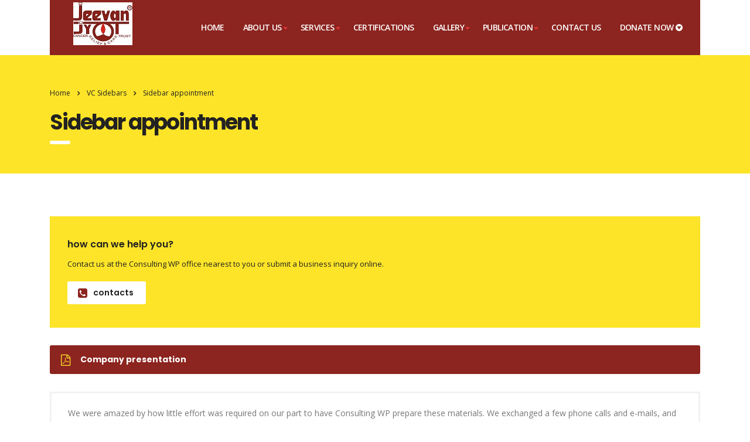

--- FILE ---
content_type: text/html; charset=UTF-8
request_url: https://jeevanjyot.in/vc_sidebar/sidebar-appointment/
body_size: 10014
content:
<!DOCTYPE html>
<html lang="en-US">
<head>
    <meta charset="UTF-8">
    <meta name="viewport" content="width=device-width, initial-scale=1">
    <link rel="profile" href="http://gmpg.org/xfn/11">
    <link rel="pingback" href="https://jeevanjyot.in/xmlrpc.php">
    <title>Sidebar appointment &#8211; JeevanJyot</title>
<meta name='robots' content='max-image-preview:large' />
<link rel='dns-prefetch' href='//fonts.googleapis.com' />
<link rel='dns-prefetch' href='//s.w.org' />
<link rel="alternate" type="application/rss+xml" title="JeevanJyot &raquo; Feed" href="https://jeevanjyot.in/feed/" />
<link rel="alternate" type="application/rss+xml" title="JeevanJyot &raquo; Comments Feed" href="https://jeevanjyot.in/comments/feed/" />
<script type="text/javascript">
window._wpemojiSettings = {"baseUrl":"https:\/\/s.w.org\/images\/core\/emoji\/14.0.0\/72x72\/","ext":".png","svgUrl":"https:\/\/s.w.org\/images\/core\/emoji\/14.0.0\/svg\/","svgExt":".svg","source":{"concatemoji":"https:\/\/jeevanjyot.in\/wp-includes\/js\/wp-emoji-release.min.js?ver=6.0.11"}};
/*! This file is auto-generated */
!function(e,a,t){var n,r,o,i=a.createElement("canvas"),p=i.getContext&&i.getContext("2d");function s(e,t){var a=String.fromCharCode,e=(p.clearRect(0,0,i.width,i.height),p.fillText(a.apply(this,e),0,0),i.toDataURL());return p.clearRect(0,0,i.width,i.height),p.fillText(a.apply(this,t),0,0),e===i.toDataURL()}function c(e){var t=a.createElement("script");t.src=e,t.defer=t.type="text/javascript",a.getElementsByTagName("head")[0].appendChild(t)}for(o=Array("flag","emoji"),t.supports={everything:!0,everythingExceptFlag:!0},r=0;r<o.length;r++)t.supports[o[r]]=function(e){if(!p||!p.fillText)return!1;switch(p.textBaseline="top",p.font="600 32px Arial",e){case"flag":return s([127987,65039,8205,9895,65039],[127987,65039,8203,9895,65039])?!1:!s([55356,56826,55356,56819],[55356,56826,8203,55356,56819])&&!s([55356,57332,56128,56423,56128,56418,56128,56421,56128,56430,56128,56423,56128,56447],[55356,57332,8203,56128,56423,8203,56128,56418,8203,56128,56421,8203,56128,56430,8203,56128,56423,8203,56128,56447]);case"emoji":return!s([129777,127995,8205,129778,127999],[129777,127995,8203,129778,127999])}return!1}(o[r]),t.supports.everything=t.supports.everything&&t.supports[o[r]],"flag"!==o[r]&&(t.supports.everythingExceptFlag=t.supports.everythingExceptFlag&&t.supports[o[r]]);t.supports.everythingExceptFlag=t.supports.everythingExceptFlag&&!t.supports.flag,t.DOMReady=!1,t.readyCallback=function(){t.DOMReady=!0},t.supports.everything||(n=function(){t.readyCallback()},a.addEventListener?(a.addEventListener("DOMContentLoaded",n,!1),e.addEventListener("load",n,!1)):(e.attachEvent("onload",n),a.attachEvent("onreadystatechange",function(){"complete"===a.readyState&&t.readyCallback()})),(e=t.source||{}).concatemoji?c(e.concatemoji):e.wpemoji&&e.twemoji&&(c(e.twemoji),c(e.wpemoji)))}(window,document,window._wpemojiSettings);
</script>
<style type="text/css">
img.wp-smiley,
img.emoji {
	display: inline !important;
	border: none !important;
	box-shadow: none !important;
	height: 1em !important;
	width: 1em !important;
	margin: 0 0.07em !important;
	vertical-align: -0.1em !important;
	background: none !important;
	padding: 0 !important;
}
</style>
	<link rel='stylesheet' id='wp-block-library-css'  href='https://jeevanjyot.in/wp-includes/css/dist/block-library/style.min.css?ver=6.0.11' type='text/css' media='all' />
<link rel='stylesheet' id='wc-blocks-vendors-style-css'  href='https://jeevanjyot.in/wp-content/plugins/woocommerce/packages/woocommerce-blocks/build/wc-blocks-vendors-style.css?ver=8.0.0' type='text/css' media='all' />
<link rel='stylesheet' id='wc-blocks-style-css'  href='https://jeevanjyot.in/wp-content/plugins/woocommerce/packages/woocommerce-blocks/build/wc-blocks-style.css?ver=8.0.0' type='text/css' media='all' />
<style id='global-styles-inline-css' type='text/css'>
body{--wp--preset--color--black: #000000;--wp--preset--color--cyan-bluish-gray: #abb8c3;--wp--preset--color--white: #ffffff;--wp--preset--color--pale-pink: #f78da7;--wp--preset--color--vivid-red: #cf2e2e;--wp--preset--color--luminous-vivid-orange: #ff6900;--wp--preset--color--luminous-vivid-amber: #fcb900;--wp--preset--color--light-green-cyan: #7bdcb5;--wp--preset--color--vivid-green-cyan: #00d084;--wp--preset--color--pale-cyan-blue: #8ed1fc;--wp--preset--color--vivid-cyan-blue: #0693e3;--wp--preset--color--vivid-purple: #9b51e0;--wp--preset--gradient--vivid-cyan-blue-to-vivid-purple: linear-gradient(135deg,rgba(6,147,227,1) 0%,rgb(155,81,224) 100%);--wp--preset--gradient--light-green-cyan-to-vivid-green-cyan: linear-gradient(135deg,rgb(122,220,180) 0%,rgb(0,208,130) 100%);--wp--preset--gradient--luminous-vivid-amber-to-luminous-vivid-orange: linear-gradient(135deg,rgba(252,185,0,1) 0%,rgba(255,105,0,1) 100%);--wp--preset--gradient--luminous-vivid-orange-to-vivid-red: linear-gradient(135deg,rgba(255,105,0,1) 0%,rgb(207,46,46) 100%);--wp--preset--gradient--very-light-gray-to-cyan-bluish-gray: linear-gradient(135deg,rgb(238,238,238) 0%,rgb(169,184,195) 100%);--wp--preset--gradient--cool-to-warm-spectrum: linear-gradient(135deg,rgb(74,234,220) 0%,rgb(151,120,209) 20%,rgb(207,42,186) 40%,rgb(238,44,130) 60%,rgb(251,105,98) 80%,rgb(254,248,76) 100%);--wp--preset--gradient--blush-light-purple: linear-gradient(135deg,rgb(255,206,236) 0%,rgb(152,150,240) 100%);--wp--preset--gradient--blush-bordeaux: linear-gradient(135deg,rgb(254,205,165) 0%,rgb(254,45,45) 50%,rgb(107,0,62) 100%);--wp--preset--gradient--luminous-dusk: linear-gradient(135deg,rgb(255,203,112) 0%,rgb(199,81,192) 50%,rgb(65,88,208) 100%);--wp--preset--gradient--pale-ocean: linear-gradient(135deg,rgb(255,245,203) 0%,rgb(182,227,212) 50%,rgb(51,167,181) 100%);--wp--preset--gradient--electric-grass: linear-gradient(135deg,rgb(202,248,128) 0%,rgb(113,206,126) 100%);--wp--preset--gradient--midnight: linear-gradient(135deg,rgb(2,3,129) 0%,rgb(40,116,252) 100%);--wp--preset--duotone--dark-grayscale: url('#wp-duotone-dark-grayscale');--wp--preset--duotone--grayscale: url('#wp-duotone-grayscale');--wp--preset--duotone--purple-yellow: url('#wp-duotone-purple-yellow');--wp--preset--duotone--blue-red: url('#wp-duotone-blue-red');--wp--preset--duotone--midnight: url('#wp-duotone-midnight');--wp--preset--duotone--magenta-yellow: url('#wp-duotone-magenta-yellow');--wp--preset--duotone--purple-green: url('#wp-duotone-purple-green');--wp--preset--duotone--blue-orange: url('#wp-duotone-blue-orange');--wp--preset--font-size--small: 13px;--wp--preset--font-size--medium: 20px;--wp--preset--font-size--large: 36px;--wp--preset--font-size--x-large: 42px;}.has-black-color{color: var(--wp--preset--color--black) !important;}.has-cyan-bluish-gray-color{color: var(--wp--preset--color--cyan-bluish-gray) !important;}.has-white-color{color: var(--wp--preset--color--white) !important;}.has-pale-pink-color{color: var(--wp--preset--color--pale-pink) !important;}.has-vivid-red-color{color: var(--wp--preset--color--vivid-red) !important;}.has-luminous-vivid-orange-color{color: var(--wp--preset--color--luminous-vivid-orange) !important;}.has-luminous-vivid-amber-color{color: var(--wp--preset--color--luminous-vivid-amber) !important;}.has-light-green-cyan-color{color: var(--wp--preset--color--light-green-cyan) !important;}.has-vivid-green-cyan-color{color: var(--wp--preset--color--vivid-green-cyan) !important;}.has-pale-cyan-blue-color{color: var(--wp--preset--color--pale-cyan-blue) !important;}.has-vivid-cyan-blue-color{color: var(--wp--preset--color--vivid-cyan-blue) !important;}.has-vivid-purple-color{color: var(--wp--preset--color--vivid-purple) !important;}.has-black-background-color{background-color: var(--wp--preset--color--black) !important;}.has-cyan-bluish-gray-background-color{background-color: var(--wp--preset--color--cyan-bluish-gray) !important;}.has-white-background-color{background-color: var(--wp--preset--color--white) !important;}.has-pale-pink-background-color{background-color: var(--wp--preset--color--pale-pink) !important;}.has-vivid-red-background-color{background-color: var(--wp--preset--color--vivid-red) !important;}.has-luminous-vivid-orange-background-color{background-color: var(--wp--preset--color--luminous-vivid-orange) !important;}.has-luminous-vivid-amber-background-color{background-color: var(--wp--preset--color--luminous-vivid-amber) !important;}.has-light-green-cyan-background-color{background-color: var(--wp--preset--color--light-green-cyan) !important;}.has-vivid-green-cyan-background-color{background-color: var(--wp--preset--color--vivid-green-cyan) !important;}.has-pale-cyan-blue-background-color{background-color: var(--wp--preset--color--pale-cyan-blue) !important;}.has-vivid-cyan-blue-background-color{background-color: var(--wp--preset--color--vivid-cyan-blue) !important;}.has-vivid-purple-background-color{background-color: var(--wp--preset--color--vivid-purple) !important;}.has-black-border-color{border-color: var(--wp--preset--color--black) !important;}.has-cyan-bluish-gray-border-color{border-color: var(--wp--preset--color--cyan-bluish-gray) !important;}.has-white-border-color{border-color: var(--wp--preset--color--white) !important;}.has-pale-pink-border-color{border-color: var(--wp--preset--color--pale-pink) !important;}.has-vivid-red-border-color{border-color: var(--wp--preset--color--vivid-red) !important;}.has-luminous-vivid-orange-border-color{border-color: var(--wp--preset--color--luminous-vivid-orange) !important;}.has-luminous-vivid-amber-border-color{border-color: var(--wp--preset--color--luminous-vivid-amber) !important;}.has-light-green-cyan-border-color{border-color: var(--wp--preset--color--light-green-cyan) !important;}.has-vivid-green-cyan-border-color{border-color: var(--wp--preset--color--vivid-green-cyan) !important;}.has-pale-cyan-blue-border-color{border-color: var(--wp--preset--color--pale-cyan-blue) !important;}.has-vivid-cyan-blue-border-color{border-color: var(--wp--preset--color--vivid-cyan-blue) !important;}.has-vivid-purple-border-color{border-color: var(--wp--preset--color--vivid-purple) !important;}.has-vivid-cyan-blue-to-vivid-purple-gradient-background{background: var(--wp--preset--gradient--vivid-cyan-blue-to-vivid-purple) !important;}.has-light-green-cyan-to-vivid-green-cyan-gradient-background{background: var(--wp--preset--gradient--light-green-cyan-to-vivid-green-cyan) !important;}.has-luminous-vivid-amber-to-luminous-vivid-orange-gradient-background{background: var(--wp--preset--gradient--luminous-vivid-amber-to-luminous-vivid-orange) !important;}.has-luminous-vivid-orange-to-vivid-red-gradient-background{background: var(--wp--preset--gradient--luminous-vivid-orange-to-vivid-red) !important;}.has-very-light-gray-to-cyan-bluish-gray-gradient-background{background: var(--wp--preset--gradient--very-light-gray-to-cyan-bluish-gray) !important;}.has-cool-to-warm-spectrum-gradient-background{background: var(--wp--preset--gradient--cool-to-warm-spectrum) !important;}.has-blush-light-purple-gradient-background{background: var(--wp--preset--gradient--blush-light-purple) !important;}.has-blush-bordeaux-gradient-background{background: var(--wp--preset--gradient--blush-bordeaux) !important;}.has-luminous-dusk-gradient-background{background: var(--wp--preset--gradient--luminous-dusk) !important;}.has-pale-ocean-gradient-background{background: var(--wp--preset--gradient--pale-ocean) !important;}.has-electric-grass-gradient-background{background: var(--wp--preset--gradient--electric-grass) !important;}.has-midnight-gradient-background{background: var(--wp--preset--gradient--midnight) !important;}.has-small-font-size{font-size: var(--wp--preset--font-size--small) !important;}.has-medium-font-size{font-size: var(--wp--preset--font-size--medium) !important;}.has-large-font-size{font-size: var(--wp--preset--font-size--large) !important;}.has-x-large-font-size{font-size: var(--wp--preset--font-size--x-large) !important;}
</style>
<link rel='stylesheet' id='contact-form-7-css'  href='https://jeevanjyot.in/wp-content/plugins/contact-form-7/includes/css/styles.css?ver=5.0.1' type='text/css' media='all' />
<link rel='stylesheet' id='stm-stm-css'  href='https://jeevanjyot.in/wp-content/uploads/stm_fonts/stm/stm.css?ver=1.0' type='text/css' media='all' />
<link rel='stylesheet' id='rs-plugin-settings-css'  href='https://jeevanjyot.in/wp-content/plugins/revslider/public/assets/css/settings.css?ver=5.4.6.4' type='text/css' media='all' />
<style id='rs-plugin-settings-inline-css' type='text/css'>
#rs-demo-id {}
</style>
<link rel='stylesheet' id='woocommerce-layout-css'  href='https://jeevanjyot.in/wp-content/plugins/woocommerce/assets/css/woocommerce-layout.css?ver=6.8.2' type='text/css' media='all' />
<link rel='stylesheet' id='woocommerce-smallscreen-css'  href='https://jeevanjyot.in/wp-content/plugins/woocommerce/assets/css/woocommerce-smallscreen.css?ver=6.8.2' type='text/css' media='only screen and (max-width: 768px)' />
<link rel='stylesheet' id='woocommerce-general-css'  href='https://jeevanjyot.in/wp-content/plugins/woocommerce/assets/css/woocommerce.css?ver=6.8.2' type='text/css' media='all' />
<style id='woocommerce-inline-inline-css' type='text/css'>
.woocommerce form .form-row .required { visibility: visible; }
</style>
<link rel='stylesheet' id='wp-rupeefont-style-css'  href='https://jeevanjyot.in/wp-content/plugins/wp-rupeefont/assets/css/webrupee.css?ver=6.0.11' type='text/css' media='all' />
<link rel='stylesheet' id='woo_conditional_payments_css-css'  href='https://jeevanjyot.in/wp-content/plugins/conditional-payments-for-woocommerce/includes/frontend/../../frontend/css/woo-conditional-payments.css?ver=3.0.0' type='text/css' media='all' />
<link rel='stylesheet' id='bootstrap-css'  href='https://jeevanjyot.in/wp-content/themes/consulting/assets/css/bootstrap.min.css?ver=1769035711' type='text/css' media='all' />
<link rel='stylesheet' id='font-awesome-css'  href='https://jeevanjyot.in/wp-content/themes/consulting/assets/css/font-awesome.min.css?ver=1769035711' type='text/css' media='all' />
<style id='font-awesome-inline-css' type='text/css'>
[data-font="FontAwesome"]:before {font-family: 'FontAwesome' !important;content: attr(data-icon) !important;speak: none !important;font-weight: normal !important;font-variant: normal !important;text-transform: none !important;line-height: 1 !important;font-style: normal !important;-webkit-font-smoothing: antialiased !important;-moz-osx-font-smoothing: grayscale !important;}
</style>
<link rel='stylesheet' id='consulting-style-css'  href='https://jeevanjyot.in/wp-content/themes/consulting/style.css?ver=1769035711' type='text/css' media='all' />
<link rel='stylesheet' id='consulting-layout-css'  href='https://jeevanjyot.in/wp-content/themes/consulting/assets/css/layouts/layout_1/main.css?ver=1769035711' type='text/css' media='all' />
<style id='consulting-layout-inline-css' type='text/css'>
.page_title{ }.mtc, .mtc_h:hover{
					color: #002e5b!important
				}.stc, .stc_h:hover{
					color: #6c98e1!important
				}.ttc, .ttc_h:hover{
					color: #fde428!important
				}.mbc, .mbc_h:hover, .stm-search .stm_widget_search button{
					background-color: #002e5b!important
				}.sbc, .sbc_h:hover{
					background-color: #6c98e1!important
				}.tbc, .tbc_h:hover{
					background-color: #fde428!important
				}.mbdc, .mbdc_h:hover{
					border-color: #002e5b!important
				}.sbdc, .sbdc_h:hover{
					border-color: #6c98e1!important
				}.tbdc, .tbdc_h:hover{
					border-color: #fde428!important
				}
</style>
<link rel='stylesheet' id='select2-css'  href='https://jeevanjyot.in/wp-content/themes/consulting/assets/css/select2.min.css?ver=1769035711' type='text/css' media='all' />
<link rel='stylesheet' id='header_builder-css'  href='https://jeevanjyot.in/wp-content/themes/consulting/assets/css/header_builder.css?ver=1769035711' type='text/css' media='all' />
<link crossorigin="anonymous" rel='stylesheet' id='consulting-default-font-css'  href='https://fonts.googleapis.com/css?family=Open+Sans%3A400%2C300%2C300italic%2C400italic%2C600%2C600italic%2C700%2C700italic%2C800%2C800italic%26subset%3Dlatin%2Cgreek%2Cgreek-ext%2Cvietnamese%2Ccyrillic-ext%2Clatin-ext%2Ccyrillic%7CPoppins%3A400%2C500%2C300%2C600%2C700%26subset%3Dlatin%2Clatin-ext%2Cdevanagari&#038;ver=1769035711' type='text/css' media='all' />
<link rel='stylesheet' id='stm-skin-custom-generated-css'  href='https://jeevanjyot.in/wp-content/uploads/stm_uploads/skin-custom.css?ver=2776705' type='text/css' media='all' />
<link rel='stylesheet' id='consulting-global-styles-css'  href='https://jeevanjyot.in/wp-content/themes/consulting/assets/css/layouts/global_styles/main.css?ver=1769035711' type='text/css' media='all' />
<style id='consulting-global-styles-inline-css' type='text/css'>

    
        .elementor-widget-video .eicon-play {
            border-color: #fde428;
            background-color: #fde428;
        }

        .elementor-widget-wp-widget-nav_menu ul li,
        .elementor-widget-wp-widget-nav_menu ul li a {
            color: #8c241f;
        }

        .elementor-widget-wp-widget-nav_menu ul li.current-cat:hover>a,
        .elementor-widget-wp-widget-nav_menu ul li.current-cat>a,
        .elementor-widget-wp-widget-nav_menu ul li.current-menu-item:hover>a,
        .elementor-widget-wp-widget-nav_menu ul li.current-menu-item>a,
        .elementor-widget-wp-widget-nav_menu ul li.current_page_item:hover>a,
        .elementor-widget-wp-widget-nav_menu ul li.current_page_item>a,
        .elementor-widget-wp-widget-nav_menu ul li:hover>a {
            border-left-color: #dd3333;
        }

        div.elementor-widget-button a.elementor-button,
        div.elementor-widget-button .elementor-button {
            background-color: #8c241f;
        }

        div.elementor-widget-button a.elementor-button:hover,
        div.elementor-widget-button .elementor-button:hover {
            background-color: #fde428;
            color: #8c241f;
        }

        .elementor-default .elementor-text-editor ul:not(.elementor-editor-element-settings) li:before,
        .elementor-default .elementor-widget-text-editor ul:not(.elementor-editor-element-settings) li:before {
            color: #dd3333;
        }

        .consulting_elementor_wrapper .elementor-tabs .elementor-tabs-content-wrapper .elementor-tab-mobile-title,
        .consulting_elementor_wrapper .elementor-tabs .elementor-tabs-wrapper .elementor-tab-title {
            background-color: #fde428;
        }

        .consulting_elementor_wrapper .elementor-tabs .elementor-tabs-content-wrapper .elementor-tab-mobile-title,
        .consulting_elementor_wrapper .elementor-tabs .elementor-tabs-wrapper .elementor-tab-title a {
            color: #8c241f;
        }

        .consulting_elementor_wrapper .elementor-tabs .elementor-tabs-content-wrapper .elementor-tab-mobile-title.elementor-active,
        .consulting_elementor_wrapper .elementor-tabs .elementor-tabs-wrapper .elementor-tab-title.elementor-active {
            background-color: #8c241f;
        }

        .consulting_elementor_wrapper .elementor-tabs .elementor-tabs-content-wrapper .elementor-tab-mobile-title.elementor-active,
        .consulting_elementor_wrapper .elementor-tabs .elementor-tabs-wrapper .elementor-tab-title.elementor-active a {
            color: #fde428;
        }

        .radial-progress .circle .mask .fill {
            background-color: #fde428;
        }

    

    
</style>
<link rel='stylesheet' id='stm_megamenu-css'  href='https://jeevanjyot.in/wp-content/themes/consulting/inc/megamenu/assets/css/megamenu.css?ver=6.0.11' type='text/css' media='all' />
<link rel='stylesheet' id='js_composer_front-css'  href='https://jeevanjyot.in/wp-content/plugins/js_composer/assets/css/js_composer.min.css?ver=5.4.5' type='text/css' media='all' />
<link rel='stylesheet' id='addtoany-css'  href='https://jeevanjyot.in/wp-content/plugins/add-to-any/addtoany.min.css?ver=1.14' type='text/css' media='all' />
<script type='text/javascript' src='https://jeevanjyot.in/wp-includes/js/jquery/jquery.min.js?ver=3.6.0' id='jquery-core-js'></script>
<script type='text/javascript' src='https://jeevanjyot.in/wp-includes/js/jquery/jquery-migrate.min.js?ver=3.3.2' id='jquery-migrate-js'></script>
<script type='text/javascript' src='https://jeevanjyot.in/wp-content/plugins/add-to-any/addtoany.min.js?ver=1.0' id='addtoany-js'></script>
<script type='text/javascript' src='https://jeevanjyot.in/wp-content/plugins/revslider/public/assets/js/jquery.themepunch.tools.min.js?ver=5.4.6.4' id='tp-tools-js'></script>
<script type='text/javascript' src='https://jeevanjyot.in/wp-content/plugins/revslider/public/assets/js/jquery.themepunch.revolution.min.js?ver=5.4.6.4' id='revmin-js'></script>
<script type='text/javascript' src='https://jeevanjyot.in/wp-content/plugins/woocommerce/assets/js/jquery-blockui/jquery.blockUI.min.js?ver=2.7.0-wc.6.8.2' id='jquery-blockui-js'></script>
<script type='text/javascript' id='wc-add-to-cart-js-extra'>
/* <![CDATA[ */
var wc_add_to_cart_params = {"ajax_url":"\/wp-admin\/admin-ajax.php","wc_ajax_url":"\/?wc-ajax=%%endpoint%%","i18n_view_cart":"View cart","cart_url":"https:\/\/jeevanjyot.in\/donations\/checkout-2\/","is_cart":"","cart_redirect_after_add":"yes"};
/* ]]> */
</script>
<script type='text/javascript' src='https://jeevanjyot.in/wp-content/plugins/woocommerce/assets/js/frontend/add-to-cart.min.js?ver=6.8.2' id='wc-add-to-cart-js'></script>
<script type='text/javascript' id='wp-rupeefont-script-js-extra'>
/* <![CDATA[ */
var global_name = {"pluginUrl":"https:\/\/jeevanjyot.in\/wp-content\/plugins"};
/* ]]> */
</script>
<script type='text/javascript' src='https://jeevanjyot.in/wp-content/plugins/wp-rupeefont/assets/js/webrupee.js?ver=6.0.11' id='wp-rupeefont-script-js'></script>
<script type='text/javascript' src='https://jeevanjyot.in/wp-content/plugins/js_composer/assets/js/vendors/woocommerce-add-to-cart.js?ver=5.4.5' id='vc_woocommerce-add-to-cart-js-js'></script>
<script type='text/javascript' id='woo-conditional-payments-js-js-extra'>
/* <![CDATA[ */
var conditional_payments_settings = {"name_address_fields":[],"debug_mode":""};
/* ]]> */
</script>
<script type='text/javascript' src='https://jeevanjyot.in/wp-content/plugins/conditional-payments-for-woocommerce/includes/frontend/../../frontend/js/woo-conditional-payments.js?ver=3.0.0' id='woo-conditional-payments-js-js'></script>
<script type='text/javascript' src='https://jeevanjyot.in/wp-content/themes/consulting/inc/megamenu/assets/js/megamenu.js?ver=6.0.11' id='stm_megamenu-js'></script>
<link rel="https://api.w.org/" href="https://jeevanjyot.in/wp-json/" /><link rel="EditURI" type="application/rsd+xml" title="RSD" href="https://jeevanjyot.in/xmlrpc.php?rsd" />
<link rel="wlwmanifest" type="application/wlwmanifest+xml" href="https://jeevanjyot.in/wp-includes/wlwmanifest.xml" /> 
<meta name="generator" content="WordPress 6.0.11" />
<meta name="generator" content="WooCommerce 6.8.2" />
<link rel="canonical" href="https://jeevanjyot.in/vc_sidebar/sidebar-appointment/" />
<link rel='shortlink' href='https://jeevanjyot.in/?p=1657' />
<link rel="alternate" type="application/json+oembed" href="https://jeevanjyot.in/wp-json/oembed/1.0/embed?url=https%3A%2F%2Fjeevanjyot.in%2Fvc_sidebar%2Fsidebar-appointment%2F" />
<link rel="alternate" type="text/xml+oembed" href="https://jeevanjyot.in/wp-json/oembed/1.0/embed?url=https%3A%2F%2Fjeevanjyot.in%2Fvc_sidebar%2Fsidebar-appointment%2F&#038;format=xml" />

<script data-cfasync="false">
window.a2a_config=window.a2a_config||{};a2a_config.callbacks=[];a2a_config.overlays=[];a2a_config.templates={};
(function(d,s,a,b){a=d.createElement(s);b=d.getElementsByTagName(s)[0];a.async=1;a.src="https://static.addtoany.com/menu/page.js";b.parentNode.insertBefore(a,b);})(document,"script");
</script>
<style type="text/css" media="screen">
   .woocommerce #customer_details .col-1,.woocommerce #customer_details .col-2{
    width: 48%;
   }
    .cart-collaterals .cross-sells{
    display: none;
   }
   
@media (max-width:640px) {
     .woocommerce #customer_details .col-1,.woocommerce #customer_details .col-2{
    width: 100% !important;
   }
}
</style>
        <script type="text/javascript">
            var ajaxurl = 'https://jeevanjyot.in/wp-admin/admin-ajax.php';
            var stm_ajax_load_events = 'c30521f26f';
            var stm_ajax_load_portfolio = '90f04fdeae';
            var stm_ajax_add_event_member_sc = '24bea5b1b4';
            var stm_custom_register = '4a5ec059dc';
            var stm_get_prices = 'd1e4c563cf';
            var stm_get_history = '7ebf88934c';
            var consulting_install_plugin = '0104916485';
            var stm_ajax_add_review = 'c5dc8b8f61';
        </script>
        	<noscript><style>.woocommerce-product-gallery{ opacity: 1 !important; }</style></noscript>
	<style type="text/css">.recentcomments a{display:inline !important;padding:0 !important;margin:0 !important;}</style><meta name="generator" content="Powered by WPBakery Page Builder - drag and drop page builder for WordPress."/>
<!--[if lte IE 9]><link rel="stylesheet" type="text/css" href="https://jeevanjyot.in/wp-content/plugins/js_composer/assets/css/vc_lte_ie9.min.css" media="screen"><![endif]--><!-- There is no amphtml version available for this URL. --><meta name="generator" content="Powered by Slider Revolution 5.4.6.4 - responsive, Mobile-Friendly Slider Plugin for WordPress with comfortable drag and drop interface." />
<link rel="icon" href="https://jeevanjyot.in/wp-content/uploads/2018/07/cropped-jeeven-jyot-icon-50x50.png" sizes="32x32" />
<link rel="icon" href="https://jeevanjyot.in/wp-content/uploads/2018/07/cropped-jeeven-jyot-icon-300x300.png" sizes="192x192" />
<link rel="apple-touch-icon" href="https://jeevanjyot.in/wp-content/uploads/2018/07/cropped-jeeven-jyot-icon-300x300.png" />
<meta name="msapplication-TileImage" content="https://jeevanjyot.in/wp-content/uploads/2018/07/cropped-jeeven-jyot-icon-300x300.png" />
<script type="text/javascript">function setREVStartSize(e){
				try{ var i=jQuery(window).width(),t=9999,r=0,n=0,l=0,f=0,s=0,h=0;					
					if(e.responsiveLevels&&(jQuery.each(e.responsiveLevels,function(e,f){f>i&&(t=r=f,l=e),i>f&&f>r&&(r=f,n=e)}),t>r&&(l=n)),f=e.gridheight[l]||e.gridheight[0]||e.gridheight,s=e.gridwidth[l]||e.gridwidth[0]||e.gridwidth,h=i/s,h=h>1?1:h,f=Math.round(h*f),"fullscreen"==e.sliderLayout){var u=(e.c.width(),jQuery(window).height());if(void 0!=e.fullScreenOffsetContainer){var c=e.fullScreenOffsetContainer.split(",");if (c) jQuery.each(c,function(e,i){u=jQuery(i).length>0?u-jQuery(i).outerHeight(!0):u}),e.fullScreenOffset.split("%").length>1&&void 0!=e.fullScreenOffset&&e.fullScreenOffset.length>0?u-=jQuery(window).height()*parseInt(e.fullScreenOffset,0)/100:void 0!=e.fullScreenOffset&&e.fullScreenOffset.length>0&&(u-=parseInt(e.fullScreenOffset,0))}f=u}else void 0!=e.minHeight&&f<e.minHeight&&(f=e.minHeight);e.c.closest(".rev_slider_wrapper").css({height:f})					
				}catch(d){console.log("Failure at Presize of Slider:"+d)}
			};</script>
<style type="text/css" data-type="vc_shortcodes-custom-css">.vc_custom_1452056597103{margin-right: 0px !important;margin-bottom: 30px !important;margin-left: 0px !important;}.vc_custom_1451998133493{margin-bottom: 30px !important;}.vc_custom_1452056633692{padding-top: 37px !important;padding-right: 30px !important;padding-bottom: 40px !important;padding-left: 30px !important;}.vc_custom_1451998719729{margin-bottom: 9px !important;}.vc_custom_1452575288633{margin-bottom: 17px !important;}</style><noscript><style type="text/css"> .wpb_animate_when_almost_visible { opacity: 1; }</style></noscript></head>
<body class="stm_vc_sidebar-template-default single single-stm_vc_sidebar postid-1657 theme-consulting woocommerce-no-js site_layout_1  header_style_6 wpb-js-composer js-comp-ver-5.4.5 vc_responsive">
<svg xmlns="http://www.w3.org/2000/svg" viewBox="0 0 0 0" width="0" height="0" focusable="false" role="none" style="visibility: hidden; position: absolute; left: -9999px; overflow: hidden;" ><defs><filter id="wp-duotone-dark-grayscale"><feColorMatrix color-interpolation-filters="sRGB" type="matrix" values=" .299 .587 .114 0 0 .299 .587 .114 0 0 .299 .587 .114 0 0 .299 .587 .114 0 0 " /><feComponentTransfer color-interpolation-filters="sRGB" ><feFuncR type="table" tableValues="0 0.49803921568627" /><feFuncG type="table" tableValues="0 0.49803921568627" /><feFuncB type="table" tableValues="0 0.49803921568627" /><feFuncA type="table" tableValues="1 1" /></feComponentTransfer><feComposite in2="SourceGraphic" operator="in" /></filter></defs></svg><svg xmlns="http://www.w3.org/2000/svg" viewBox="0 0 0 0" width="0" height="0" focusable="false" role="none" style="visibility: hidden; position: absolute; left: -9999px; overflow: hidden;" ><defs><filter id="wp-duotone-grayscale"><feColorMatrix color-interpolation-filters="sRGB" type="matrix" values=" .299 .587 .114 0 0 .299 .587 .114 0 0 .299 .587 .114 0 0 .299 .587 .114 0 0 " /><feComponentTransfer color-interpolation-filters="sRGB" ><feFuncR type="table" tableValues="0 1" /><feFuncG type="table" tableValues="0 1" /><feFuncB type="table" tableValues="0 1" /><feFuncA type="table" tableValues="1 1" /></feComponentTransfer><feComposite in2="SourceGraphic" operator="in" /></filter></defs></svg><svg xmlns="http://www.w3.org/2000/svg" viewBox="0 0 0 0" width="0" height="0" focusable="false" role="none" style="visibility: hidden; position: absolute; left: -9999px; overflow: hidden;" ><defs><filter id="wp-duotone-purple-yellow"><feColorMatrix color-interpolation-filters="sRGB" type="matrix" values=" .299 .587 .114 0 0 .299 .587 .114 0 0 .299 .587 .114 0 0 .299 .587 .114 0 0 " /><feComponentTransfer color-interpolation-filters="sRGB" ><feFuncR type="table" tableValues="0.54901960784314 0.98823529411765" /><feFuncG type="table" tableValues="0 1" /><feFuncB type="table" tableValues="0.71764705882353 0.25490196078431" /><feFuncA type="table" tableValues="1 1" /></feComponentTransfer><feComposite in2="SourceGraphic" operator="in" /></filter></defs></svg><svg xmlns="http://www.w3.org/2000/svg" viewBox="0 0 0 0" width="0" height="0" focusable="false" role="none" style="visibility: hidden; position: absolute; left: -9999px; overflow: hidden;" ><defs><filter id="wp-duotone-blue-red"><feColorMatrix color-interpolation-filters="sRGB" type="matrix" values=" .299 .587 .114 0 0 .299 .587 .114 0 0 .299 .587 .114 0 0 .299 .587 .114 0 0 " /><feComponentTransfer color-interpolation-filters="sRGB" ><feFuncR type="table" tableValues="0 1" /><feFuncG type="table" tableValues="0 0.27843137254902" /><feFuncB type="table" tableValues="0.5921568627451 0.27843137254902" /><feFuncA type="table" tableValues="1 1" /></feComponentTransfer><feComposite in2="SourceGraphic" operator="in" /></filter></defs></svg><svg xmlns="http://www.w3.org/2000/svg" viewBox="0 0 0 0" width="0" height="0" focusable="false" role="none" style="visibility: hidden; position: absolute; left: -9999px; overflow: hidden;" ><defs><filter id="wp-duotone-midnight"><feColorMatrix color-interpolation-filters="sRGB" type="matrix" values=" .299 .587 .114 0 0 .299 .587 .114 0 0 .299 .587 .114 0 0 .299 .587 .114 0 0 " /><feComponentTransfer color-interpolation-filters="sRGB" ><feFuncR type="table" tableValues="0 0" /><feFuncG type="table" tableValues="0 0.64705882352941" /><feFuncB type="table" tableValues="0 1" /><feFuncA type="table" tableValues="1 1" /></feComponentTransfer><feComposite in2="SourceGraphic" operator="in" /></filter></defs></svg><svg xmlns="http://www.w3.org/2000/svg" viewBox="0 0 0 0" width="0" height="0" focusable="false" role="none" style="visibility: hidden; position: absolute; left: -9999px; overflow: hidden;" ><defs><filter id="wp-duotone-magenta-yellow"><feColorMatrix color-interpolation-filters="sRGB" type="matrix" values=" .299 .587 .114 0 0 .299 .587 .114 0 0 .299 .587 .114 0 0 .299 .587 .114 0 0 " /><feComponentTransfer color-interpolation-filters="sRGB" ><feFuncR type="table" tableValues="0.78039215686275 1" /><feFuncG type="table" tableValues="0 0.94901960784314" /><feFuncB type="table" tableValues="0.35294117647059 0.47058823529412" /><feFuncA type="table" tableValues="1 1" /></feComponentTransfer><feComposite in2="SourceGraphic" operator="in" /></filter></defs></svg><svg xmlns="http://www.w3.org/2000/svg" viewBox="0 0 0 0" width="0" height="0" focusable="false" role="none" style="visibility: hidden; position: absolute; left: -9999px; overflow: hidden;" ><defs><filter id="wp-duotone-purple-green"><feColorMatrix color-interpolation-filters="sRGB" type="matrix" values=" .299 .587 .114 0 0 .299 .587 .114 0 0 .299 .587 .114 0 0 .299 .587 .114 0 0 " /><feComponentTransfer color-interpolation-filters="sRGB" ><feFuncR type="table" tableValues="0.65098039215686 0.40392156862745" /><feFuncG type="table" tableValues="0 1" /><feFuncB type="table" tableValues="0.44705882352941 0.4" /><feFuncA type="table" tableValues="1 1" /></feComponentTransfer><feComposite in2="SourceGraphic" operator="in" /></filter></defs></svg><svg xmlns="http://www.w3.org/2000/svg" viewBox="0 0 0 0" width="0" height="0" focusable="false" role="none" style="visibility: hidden; position: absolute; left: -9999px; overflow: hidden;" ><defs><filter id="wp-duotone-blue-orange"><feColorMatrix color-interpolation-filters="sRGB" type="matrix" values=" .299 .587 .114 0 0 .299 .587 .114 0 0 .299 .587 .114 0 0 .299 .587 .114 0 0 " /><feComponentTransfer color-interpolation-filters="sRGB" ><feFuncR type="table" tableValues="0.098039215686275 1" /><feFuncG type="table" tableValues="0 0.66274509803922" /><feFuncB type="table" tableValues="0.84705882352941 0.41960784313725" /><feFuncA type="table" tableValues="1 1" /></feComponentTransfer><feComposite in2="SourceGraphic" operator="in" /></filter></defs></svg><div id="wrapper">
    <div id="fullpage" class="content_wrapper">
                        <header id="header">
                                                                                                    
                        <div class="header_top clearfix">
                            <div class="container">
                                <div class="header_top_wrapper">
                                                                            <div class="logo media-left media-middle">
                                                                                                                                                <a href="https://jeevanjyot.in/"><img
                                                                src="https://jeevanjyot.in/wp-content/uploads/2018/11/JEEVAN-JYOT.jpg"
                                                                style="width: px; height: px;"
                                                                alt="JeevanJyot"/></a>
                                                                                                                                    </div>
                                                                        <div class="top_nav media-body media-middle">
                                                                                <div class="top_nav_wrapper clearfix">
                                            <ul id="menu-top-menu" class="main_menu_nav"><li id="menu-item-2110" class="menu-item menu-item-type-post_type menu-item-object-page menu-item-home menu-item-2110"><a href="https://jeevanjyot.in/">Home</a></li>
<li id="menu-item-2111" class="menu-item menu-item-type-custom menu-item-object-custom menu-item-has-children menu-item-2111"><a href="https://jeevanjyot.in/about-jeevan-jyot/">About Us</a>
<ul class="sub-menu">
	<li id="menu-item-2207" class="menu-item menu-item-type-post_type menu-item-object-page menu-item-2207 stm_col_width_default stm_mega_cols_inside_default stm_mega_col_width_banner_default"><a href="https://jeevanjyot.in/about-jeevan-jyot/">Trust</a></li>
	<li id="menu-item-2206" class="menu-item menu-item-type-post_type menu-item-object-page menu-item-2206 stm_col_width_default stm_mega_cols_inside_default stm_mega_col_width_banner_default"><a href="https://jeevanjyot.in/founder-trustees/">Founder &#038; Managing Trustee Story</a></li>
	<li id="menu-item-5393" class="menu-item menu-item-type-post_type menu-item-object-page menu-item-5393 stm_col_width_default stm_mega_cols_inside_default stm_mega_col_width_banner_default"><a href="https://jeevanjyot.in/about-cancer/">Cancer</a></li>
	<li id="menu-item-5995" class="menu-item menu-item-type-post_type menu-item-object-page menu-item-5995 stm_col_width_default stm_mega_cols_inside_default stm_mega_col_width_banner_default"><a href="https://jeevanjyot.in/our-advisories/">OUR ADVISORIES</a></li>
	<li id="menu-item-5998" class="menu-item menu-item-type-post_type menu-item-object-page menu-item-5998 stm_col_width_default stm_mega_cols_inside_default stm_mega_col_width_banner_default"><a href="https://jeevanjyot.in/list-of-few-key-donors/">List of Few Key Donors</a></li>
</ul>
</li>
<li id="menu-item-2203" class="menu-item menu-item-type-post_type menu-item-object-page menu-item-has-children menu-item-2203"><a href="https://jeevanjyot.in/services-grid/our-services/">Services</a>
<ul class="sub-menu">
	<li id="menu-item-2202" class="menu-item menu-item-type-post_type menu-item-object-page menu-item-2202 stm_col_width_default stm_mega_cols_inside_default stm_mega_col_width_banner_default"><a href="https://jeevanjyot.in/featured-projects/">Featured Projects</a></li>
	<li id="menu-item-4523" class="menu-item menu-item-type-post_type menu-item-object-page menu-item-has-children menu-item-4523 stm_col_width_default stm_mega_cols_inside_default stm_mega_col_width_banner_default"><a href="https://jeevanjyot.in/sangli-branch/">Sangli Branch</a>
	<ul class="sub-menu">
		<li id="menu-item-5613" class="menu-item menu-item-type-post_type menu-item-object-page menu-item-5613 stm_mega_second_col_width_default"><a href="https://jeevanjyot.in/flood-relief/">Flood Relief in Sangali, Chiplun &#038; Konkan</a></li>
	</ul>
</li>
	<li id="menu-item-5391" class="menu-item menu-item-type-post_type menu-item-object-page menu-item-5391 stm_col_width_default stm_mega_cols_inside_default stm_mega_col_width_banner_default"><a href="https://jeevanjyot.in/services-grid/covid-activities/">Covid Activities</a></li>
	<li id="menu-item-5392" class="menu-item menu-item-type-post_type menu-item-object-page menu-item-5392 stm_col_width_default stm_mega_cols_inside_default stm_mega_col_width_banner_default"><a href="https://jeevanjyot.in/support-us/">Support Us</a></li>
</ul>
</li>
<li id="menu-item-4480" class="menu-item menu-item-type-post_type menu-item-object-page menu-item-4480"><a href="https://jeevanjyot.in/certifications/">Certifications</a></li>
<li id="menu-item-2200" class="menu-item menu-item-type-post_type menu-item-object-page menu-item-has-children menu-item-2200"><a href="https://jeevanjyot.in/photo-gallery/">Gallery</a>
<ul class="sub-menu">
	<li id="menu-item-5464" class="menu-item menu-item-type-post_type menu-item-object-page menu-item-5464 stm_col_width_default stm_mega_cols_inside_default stm_mega_col_width_banner_default"><a href="https://jeevanjyot.in/media-presence-in-covid-times-and-some-pictures-at-a-glance/">Media Presence in Covid 19</a></li>
</ul>
</li>
<li id="menu-item-6120" class="menu-item menu-item-type-custom menu-item-object-custom menu-item-has-children menu-item-6120"><a href="https://jeevanjyot.in/blog/">Publication</a>
<ul class="sub-menu">
	<li id="menu-item-6124" class="menu-item menu-item-type-taxonomy menu-item-object-category menu-item-has-children menu-item-6124 stm_col_width_default stm_mega_cols_inside_default stm_mega_col_width_banner_default"><a href="https://jeevanjyot.in/category/jeevanpath/">Jeevanpath</a>
	<ul class="sub-menu">
		<li id="menu-item-6133" class="menu-item menu-item-type-post_type menu-item-object-page menu-item-6133 stm_mega_second_col_width_default"><a href="https://jeevanjyot.in/jeevanpath-english/">JEEVANPATH ENGLISH</a></li>
		<li id="menu-item-6138" class="menu-item menu-item-type-post_type menu-item-object-page menu-item-6138 stm_mega_second_col_width_default"><a href="https://jeevanjyot.in/jeevanpath-gujrati/">JEEVANPATH GUJRATI</a></li>
		<li id="menu-item-6139" class="menu-item menu-item-type-post_type menu-item-object-page menu-item-6139 stm_mega_second_col_width_default"><a href="https://jeevanjyot.in/jeevanpath-hindi/">JEEVANPATH HINDI</a></li>
	</ul>
</li>
	<li id="menu-item-2208" class="menu-item menu-item-type-post_type menu-item-object-page menu-item-2208 stm_col_width_default stm_mega_cols_inside_default stm_mega_col_width_banner_default"><a href="https://jeevanjyot.in/blog/">News</a></li>
	<li id="menu-item-6684" class="menu-item menu-item-type-post_type menu-item-object-page menu-item-6684 stm_col_width_default stm_mega_cols_inside_default stm_mega_col_width_banner_default"><a href="https://jeevanjyot.in/social-media-awareness/">Social Media Awareness</a></li>
</ul>
</li>
<li id="menu-item-2198" class="menu-item menu-item-type-post_type menu-item-object-page menu-item-2198"><a href="https://jeevanjyot.in/contact-us/">Contact Us</a></li>
<li id="menu-item-2219" class="menu-item menu-item-type-post_type menu-item-object-page menu-item-2219"><a href="https://jeevanjyot.in/donations/">DONATE NOW <i class="vc_btn3-icon fa fa-gratipay"></i></a></li>
</ul>                                        </div>
                                    </div>
                                </div>
                            </div>
                        </div>

                                        <div class="mobile_header">
                        <div class="logo_wrapper clearfix">
                            <div class="logo">
                                                                    <a href="https://jeevanjyot.in/"><img
                                                src="https://jeevanjyot.in/wp-content/themes/consulting/assets/images/tmp/logo_dark.svg"
                                                style="width: px; height: px;"
                                                alt="JeevanJyot"/></a>
                                                            </div>
                            <div id="menu_toggle">
                                <button></button>
                            </div>
                        </div>
                        <div class="header_info">
                            <div class="top_nav_mobile">
                                <ul id="menu-top-menu-1" class="main_menu_nav"><li class="menu-item menu-item-type-post_type menu-item-object-page menu-item-home menu-item-2110"><a href="https://jeevanjyot.in/">Home</a></li>
<li class="menu-item menu-item-type-custom menu-item-object-custom menu-item-has-children menu-item-2111"><a href="https://jeevanjyot.in/about-jeevan-jyot/">About Us</a>
<ul class="sub-menu">
	<li class="menu-item menu-item-type-post_type menu-item-object-page menu-item-2207 stm_col_width_default stm_mega_cols_inside_default stm_mega_col_width_banner_default"><a href="https://jeevanjyot.in/about-jeevan-jyot/">Trust</a></li>
	<li class="menu-item menu-item-type-post_type menu-item-object-page menu-item-2206 stm_col_width_default stm_mega_cols_inside_default stm_mega_col_width_banner_default"><a href="https://jeevanjyot.in/founder-trustees/">Founder &#038; Managing Trustee Story</a></li>
	<li class="menu-item menu-item-type-post_type menu-item-object-page menu-item-5393 stm_col_width_default stm_mega_cols_inside_default stm_mega_col_width_banner_default"><a href="https://jeevanjyot.in/about-cancer/">Cancer</a></li>
	<li class="menu-item menu-item-type-post_type menu-item-object-page menu-item-5995 stm_col_width_default stm_mega_cols_inside_default stm_mega_col_width_banner_default"><a href="https://jeevanjyot.in/our-advisories/">OUR ADVISORIES</a></li>
	<li class="menu-item menu-item-type-post_type menu-item-object-page menu-item-5998 stm_col_width_default stm_mega_cols_inside_default stm_mega_col_width_banner_default"><a href="https://jeevanjyot.in/list-of-few-key-donors/">List of Few Key Donors</a></li>
</ul>
</li>
<li class="menu-item menu-item-type-post_type menu-item-object-page menu-item-has-children menu-item-2203"><a href="https://jeevanjyot.in/services-grid/our-services/">Services</a>
<ul class="sub-menu">
	<li class="menu-item menu-item-type-post_type menu-item-object-page menu-item-2202 stm_col_width_default stm_mega_cols_inside_default stm_mega_col_width_banner_default"><a href="https://jeevanjyot.in/featured-projects/">Featured Projects</a></li>
	<li class="menu-item menu-item-type-post_type menu-item-object-page menu-item-has-children menu-item-4523 stm_col_width_default stm_mega_cols_inside_default stm_mega_col_width_banner_default"><a href="https://jeevanjyot.in/sangli-branch/">Sangli Branch</a>
	<ul class="sub-menu">
		<li class="menu-item menu-item-type-post_type menu-item-object-page menu-item-5613 stm_mega_second_col_width_default"><a href="https://jeevanjyot.in/flood-relief/">Flood Relief in Sangali, Chiplun &#038; Konkan</a></li>
	</ul>
</li>
	<li class="menu-item menu-item-type-post_type menu-item-object-page menu-item-5391 stm_col_width_default stm_mega_cols_inside_default stm_mega_col_width_banner_default"><a href="https://jeevanjyot.in/services-grid/covid-activities/">Covid Activities</a></li>
	<li class="menu-item menu-item-type-post_type menu-item-object-page menu-item-5392 stm_col_width_default stm_mega_cols_inside_default stm_mega_col_width_banner_default"><a href="https://jeevanjyot.in/support-us/">Support Us</a></li>
</ul>
</li>
<li class="menu-item menu-item-type-post_type menu-item-object-page menu-item-4480"><a href="https://jeevanjyot.in/certifications/">Certifications</a></li>
<li class="menu-item menu-item-type-post_type menu-item-object-page menu-item-has-children menu-item-2200"><a href="https://jeevanjyot.in/photo-gallery/">Gallery</a>
<ul class="sub-menu">
	<li class="menu-item menu-item-type-post_type menu-item-object-page menu-item-5464 stm_col_width_default stm_mega_cols_inside_default stm_mega_col_width_banner_default"><a href="https://jeevanjyot.in/media-presence-in-covid-times-and-some-pictures-at-a-glance/">Media Presence in Covid 19</a></li>
</ul>
</li>
<li class="menu-item menu-item-type-custom menu-item-object-custom menu-item-has-children menu-item-6120"><a href="https://jeevanjyot.in/blog/">Publication</a>
<ul class="sub-menu">
	<li class="menu-item menu-item-type-taxonomy menu-item-object-category menu-item-has-children menu-item-6124 stm_col_width_default stm_mega_cols_inside_default stm_mega_col_width_banner_default"><a href="https://jeevanjyot.in/category/jeevanpath/">Jeevanpath</a>
	<ul class="sub-menu">
		<li class="menu-item menu-item-type-post_type menu-item-object-page menu-item-6133 stm_mega_second_col_width_default"><a href="https://jeevanjyot.in/jeevanpath-english/">JEEVANPATH ENGLISH</a></li>
		<li class="menu-item menu-item-type-post_type menu-item-object-page menu-item-6138 stm_mega_second_col_width_default"><a href="https://jeevanjyot.in/jeevanpath-gujrati/">JEEVANPATH GUJRATI</a></li>
		<li class="menu-item menu-item-type-post_type menu-item-object-page menu-item-6139 stm_mega_second_col_width_default"><a href="https://jeevanjyot.in/jeevanpath-hindi/">JEEVANPATH HINDI</a></li>
	</ul>
</li>
	<li class="menu-item menu-item-type-post_type menu-item-object-page menu-item-2208 stm_col_width_default stm_mega_cols_inside_default stm_mega_col_width_banner_default"><a href="https://jeevanjyot.in/blog/">News</a></li>
	<li class="menu-item menu-item-type-post_type menu-item-object-page menu-item-6684 stm_col_width_default stm_mega_cols_inside_default stm_mega_col_width_banner_default"><a href="https://jeevanjyot.in/social-media-awareness/">Social Media Awareness</a></li>
</ul>
</li>
<li class="menu-item menu-item-type-post_type menu-item-object-page menu-item-2198"><a href="https://jeevanjyot.in/contact-us/">Contact Us</a></li>
<li class="menu-item menu-item-type-post_type menu-item-object-page menu-item-2219"><a href="https://jeevanjyot.in/donations/">DONATE NOW <i class="vc_btn3-icon fa fa-gratipay"></i></a></li>
</ul>                            </div>
                                                        
                        </div>
                    </div>
                                    </header>
        <div id="main" >
            	<div class="page_title">
					<div class="container">
				            <div class="breadcrumbs">
                <!-- Breadcrumb NavXT 6.1.0 -->
<span typeof="v:Breadcrumb"><a rel="v:url" property="v:title" title="Go to JeevanJyot." href="https://jeevanjyot.in" class="home">Home</a></span><span><i class="fa fa-angle-right"></i></span><span property="itemListElement" typeof="ListItem"><a property="item" typeof="WebPage" title="Go to VC Sidebars." href="https://jeevanjyot.in/vc_sidebar/" class="post post-stm_vc_sidebar-archive"><span property="name">VC Sidebars</span></a><meta property="position" content="2"></span><span><i class="fa fa-angle-right"></i></span><span property="itemListElement" typeof="ListItem"><span property="name">Sidebar appointment</span><meta property="position" content="3"></span>            </div>
        															<h1 class="h2">Sidebar appointment</h1>
												</div>
			</div>
            <div class="container">

<div class="content-area">

	<article id="post-1657" class="post-1657 stm_vc_sidebar type-stm_vc_sidebar status-publish hentry">
    <div class="entry-content consulting_elementor_wrapper">
                    <div class="vc_row wpb_row vc_row-fluid third_bg_color vc_custom_1452056597103"><div class="wpb_column vc_column_container vc_col-sm-12"><div class="vc_column-inner vc_custom_1452056633692"><div class="wpb_wrapper"><div class="vc_custom_heading vc_custom_1451998719729 text_align_left" ><div style="font-size: 16px;color: #222222;text-align: left;font-family:Poppins;font-weight:600;font-style:normal" class="consulting-custom-title">how can we help you?</div></div>
	<div class="wpb_text_column wpb_content_element  vc_custom_1452575288633" >
		<div class="wpb_wrapper">
			<p><span style="font-size: 13px; line-height: 22px;">Contact us at the Consulting WP office nearest to you or submit a business inquiry online.</span></p>

		</div>
	</div>
<div class="vc_btn3-container vc_btn3-inline" >
	<button class="vc_general vc_btn3 vc_btn3-size-sm vc_btn3-shape-rounded vc_btn3-style-flat vc_btn3-icon-left vc_btn3-color-white"><i class="vc_btn3-icon fa fa-phone-square"></i> contacts</button></div>
</div></div></div></div><div class="vc_row wpb_row vc_row-fluid vc_custom_1451998133493"><div class="wpb_column vc_column_container vc_col-sm-12"><div class="vc_column-inner "><div class="wpb_wrapper"><div class="vc_btn3-container vc_btn3-left" >
	<button class="vc_general vc_btn3 vc_btn3-size-lg vc_btn3-shape-rounded vc_btn3-style-flat vc_btn3-block vc_btn3-icon-left vc_btn3-color-theme_style_1"><i class="vc_btn3-icon fa fa-file-pdf-o"></i> Company presentation</button></div>
</div></div></div></div><div class="vc_row wpb_row vc_row-fluid"><div class="wpb_column vc_column_container vc_col-sm-12"><div class="vc_column-inner "><div class="wpb_wrapper">

            <div class="stm_testimonials cols_1 style_1">
                            <div class="item">
                    <div class="testimonial"><p>We were amazed by how little effort was required on our part to have Consulting WP prepare these materials. We exchanged a few phone calls and e-mails, and they&#8230; handled the rest.</p>
</div>
                    <div class="testimonial-info clearfix">
                        <div class="testimonial-image"><img width="50" height="50" src="https://jeevanjyot.in/wp-content/uploads/2016/05/placeholder-50x50.gif" class="attachment-consulting-image-50x50-croped size-consulting-image-50x50-croped wp-post-image" alt="placeholder" srcset="https://jeevanjyot.in/wp-content/uploads/2016/05/placeholder-50x50.gif 50w, https://jeevanjyot.in/wp-content/uploads/2016/05/placeholder-300x300.gif 300w, https://jeevanjyot.in/wp-content/uploads/2016/05/placeholder-100x100.gif 100w, https://jeevanjyot.in/wp-content/uploads/2016/05/placeholder-150x150.gif 150w, https://jeevanjyot.in/wp-content/uploads/2016/05/placeholder-320x320.gif 320w" sizes="(max-width: 50px) 100vw, 50px" /></div>
                        <div class="testimonial-text">
                            <div class="name">Amanda Seyfried</div>
                            <div class="company">
                                Founder &amp; CEO, Arcade Systems                            </div>
                        </div>
                    </div>
                </div>
                    </div>
    
</div></div></div></div>
            </div>
</article> <!-- #post-## -->
</div>

    </div> <!--.container-->
    </div> <!--#main-->
    </div> <!--.content_wrapper-->
            
        <footer id="footer" class="footer style_2">
            
                                                <div class="widgets_row">
                        <div class="container">
                            <div class="footer_widgets">
                                <div class="row">
                                                                            <div class="col-lg-6 col-md-6 col-sm-6 col-xs-12">
                                                                                                                                                                                                        <div class="footer_logo">
                                                            <a href="https://jeevanjyot.in/">
                                                                <img src="https://jeevanjyot.in/wp-content/uploads/2018/07/jeeven-jyot-logo-light.png"
                                                                     alt="JeevanJyot"/>
                                                            </a>
                                                        </div>
                                                                                                                                                                                                                                                                                                                <div class="socials">
                                                            <ul>
                                                                                                                                    <li>
                                                                        <a href="https://www.facebook.com/JeevanJyotTrust/"
                                                                           target="_blank"
                                                                           class="social-facebook">
                                                                            <i class="fa fa-facebook"></i>
                                                                        </a>
                                                                    </li>
                                                                                                                                    <li>
                                                                        <a href="https://twitter.com/JyotAnd"
                                                                           target="_blank"
                                                                           class="social-twitter">
                                                                            <i class="fa fa-twitter"></i>
                                                                        </a>
                                                                    </li>
                                                                                                                                    <li>
                                                                        <a href="https://www.instagram.com/jeevanjyot123/"
                                                                           target="_blank"
                                                                           class="social-instagram">
                                                                            <i class="fa fa-instagram"></i>
                                                                        </a>
                                                                    </li>
                                                                                                                                    <li>
                                                                        <a href="https://www.linkedin.com/company/jeevan-jyot-cancer-relief-&#038;-care-trust"
                                                                           target="_blank"
                                                                           class="social-linkedin">
                                                                            <i class="fa fa-linkedin"></i>
                                                                        </a>
                                                                    </li>
                                                                                                                            </ul>
                                                        </div>
                                                                                                                                                                                            <section id="nav_menu-6" class="widget widget_nav_menu"><div class="menu-our-services-container"><ul id="menu-our-services" class="menu"><li id="menu-item-2285" class="menu-item menu-item-type-post_type menu-item-object-page menu-item-2285"><a href="https://jeevanjyot.in/donations/">Donations</a></li>
<li id="menu-item-2218" class="menu-item menu-item-type-post_type menu-item-object-page menu-item-2218"><a href="https://jeevanjyot.in/services-grid/our-services/">Our Services</a></li>
<li id="menu-item-2217" class="menu-item menu-item-type-post_type menu-item-object-page menu-item-2217"><a href="https://jeevanjyot.in/featured-projects/">Featured Projects</a></li>
<li id="menu-item-2216" class="menu-item menu-item-type-post_type menu-item-object-page menu-item-2216"><a href="https://jeevanjyot.in/support-us/">Support Us</a></li>
<li id="menu-item-2215" class="menu-item menu-item-type-post_type menu-item-object-page menu-item-2215"><a href="https://jeevanjyot.in/faqs/">FAQs</a></li>
<li id="menu-item-2280" class="menu-item menu-item-type-post_type menu-item-object-page menu-item-privacy-policy menu-item-2280"><a href="https://jeevanjyot.in/privacy-policy/">Privacy Policy</a></li>
<li id="menu-item-2284" class="menu-item menu-item-type-post_type menu-item-object-page menu-item-2284"><a href="https://jeevanjyot.in/return-and-refund-policy/">Return and Refund Policy</a></li>
<li id="menu-item-2279" class="menu-item menu-item-type-post_type menu-item-object-page menu-item-2279"><a href="https://jeevanjyot.in/terms-and-conditions/">Terms and Conditions</a></li>
</ul></div></section>                                        </div>
                                                                            <div class="col-lg-6 col-md-6 col-sm-6 col-xs-12">
                                                                                        <section id="text-3" class="widget widget_text">			<div class="textwidget"><p>Jeevan Jyot Cancer Relief and Care Trust is secular, non political, non government, non profitable registered charitable trust.</p>
</div>
		</section>                                        </div>
                                                                    </div>
                            </div>
                        </div>
                    </div>
                            
                            <div class="copyright_row">
                    <div class="container">
                        <div class="copyright_row_wr">
                                                                                                                                                    <div class="copyright">
                                                                            © 2026 Copyright Jeevan Jyot Cancer Relief and Care Trust All rights reserved                                                                    </div>
                                                    </div>
                    </div>
                </div>
                    </footer>
            </div> <!--#wrapper-->
	<script type="text/javascript">
		(function () {
			var c = document.body.className;
			c = c.replace(/woocommerce-no-js/, 'woocommerce-js');
			document.body.className = c;
		})();
	</script>
	<link crossorigin="anonymous" rel='stylesheet' id='vc_google_fonts_poppins300regular500600700-css'  href='//fonts.googleapis.com/css?family=Poppins%3A300%2Cregular%2C500%2C600%2C700&#038;ver=6.0.11' type='text/css' media='all' />
<script type='text/javascript' id='contact-form-7-js-extra'>
/* <![CDATA[ */
var wpcf7 = {"apiSettings":{"root":"https:\/\/jeevanjyot.in\/wp-json\/contact-form-7\/v1","namespace":"contact-form-7\/v1"},"recaptcha":{"messages":{"empty":"Please verify that you are not a robot."}}};
/* ]]> */
</script>
<script type='text/javascript' src='https://jeevanjyot.in/wp-content/plugins/contact-form-7/includes/js/scripts.js?ver=5.0.1' id='contact-form-7-js'></script>
<script type='text/javascript' src='https://jeevanjyot.in/wp-content/plugins/woocommerce/assets/js/js-cookie/js.cookie.min.js?ver=2.1.4-wc.6.8.2' id='js-cookie-js'></script>
<script type='text/javascript' id='woocommerce-js-extra'>
/* <![CDATA[ */
var woocommerce_params = {"ajax_url":"\/wp-admin\/admin-ajax.php","wc_ajax_url":"\/?wc-ajax=%%endpoint%%"};
/* ]]> */
</script>
<script type='text/javascript' src='https://jeevanjyot.in/wp-content/plugins/woocommerce/assets/js/frontend/woocommerce.min.js?ver=6.8.2' id='woocommerce-js'></script>
<script type='text/javascript' id='wc-cart-fragments-js-extra'>
/* <![CDATA[ */
var wc_cart_fragments_params = {"ajax_url":"\/wp-admin\/admin-ajax.php","wc_ajax_url":"\/?wc-ajax=%%endpoint%%","cart_hash_key":"wc_cart_hash_be91e3b813a1a7df14101db06f3d315e","fragment_name":"wc_fragments_be91e3b813a1a7df14101db06f3d315e","request_timeout":"5000"};
/* ]]> */
</script>
<script type='text/javascript' src='https://jeevanjyot.in/wp-content/plugins/woocommerce/assets/js/frontend/cart-fragments.min.js?ver=6.8.2' id='wc-cart-fragments-js'></script>
<script type='text/javascript' src='https://jeevanjyot.in/wp-content/themes/consulting/assets/js/bootstrap.min.js?ver=1769035711' id='bootstrap-js'></script>
<script type='text/javascript' src='https://jeevanjyot.in/wp-content/plugins/woocommerce/assets/js/select2/select2.full.min.js?ver=4.0.3-wc.6.8.2' id='select2-js'></script>
<script type='text/javascript' src='https://jeevanjyot.in/wp-content/themes/consulting/assets/js/custom.js?ver=1769035711' id='consulting-custom-js'></script>
<script type='text/javascript' src='https://jeevanjyot.in/wp-content/plugins/js_composer/assets/js/dist/js_composer_front.min.js?ver=5.4.5' id='wpb_composer_front_js-js'></script>
</body>
</html>